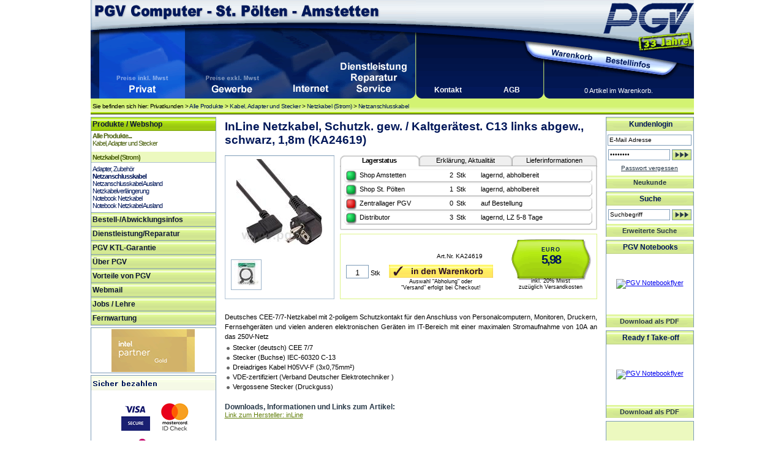

--- FILE ---
content_type: text/html
request_url: https://www.pgv.at/shop/InLine_Netzkabel_Schutzkontakt_gewinkelt_auf_Kaltgeraetestecker_C13_13_links_abgewinkelt_1_8m_schwar.pid.KA24619.cid.235.htm
body_size: 10113
content:

<!DOCTYPE html PUBLIC "-//W3C//DTD XHTML 1.0 Transitional//EN" "http://www.w3.org/TR/xhtml1/DTD/xhtml1-transitional.dtd">
<html xmlns="http://www.w3.org/1999/xhtml">


<!-- PGV -->
<script type="text/javascript">

<!-- JS Hilfsfunktionen -->

function MM_swapImage() { //v3.0
  var i,j=0,x,a=MM_swapImage.arguments; document.MM_sr=new Array; for(i=0;i<(a.length-2);i+=3)
   if ((x=MM_findObj(a[i]))!=null){document.MM_sr[j++]=x; if(!x.oSrc) x.oSrc=x.src; x.src=a[i+2];}
}

function MM_swapImgRestore() { //v3.0
  var i,x,a=document.MM_sr; for(i=0;a&&i<a.length&&(x=a[i])&&x.oSrc;i++) x.src=x.oSrc;
}
function MM_preloadImages() { //v3.0
  var d=document; if(d.images){ if(!d.MM_p) d.MM_p=new Array();
    var i,j=d.MM_p.length,a=MM_preloadImages.arguments; for(i=0; i<a.length; i++)
    if (a[i].indexOf("#")!=0){ d.MM_p[j]=new Image; d.MM_p[j++].src=a[i];}}
}

function MM_findObj(n, d) { //v4.01
  var p,i,x;  if(!d) d=document; if((p=n.indexOf("?"))>0&&parent.frames.length) {
    d=parent.frames[n.substring(p+1)].document; n=n.substring(0,p);}
  if(!(x=d[n])&&d.all) x=d.all[n]; for (i=0;!x&&i<d.forms.length;i++) x=d.forms[i][n];
  for(i=0;!x&&d.layers&&i<d.layers.length;i++) x=MM_findObj(n,d.layers[i].document);
  if(!x && d.getElementById) x=d.getElementById(n); return x;
}

function MM_jumpMenu(targ,selObj,restore){ //v3.0
  eval(targ+".location='"+selObj.options[selObj.selectedIndex].value+"'");
  if (restore) selObj.selectedIndex=0;
}

function MM_showHideLayers() { //v9.0
  var i,p,v,obj,args=MM_showHideLayers.arguments;
  for (i=0; i<(args.length-2); i+=3) 
  with (document) if (getElementById && ((obj=getElementById(args[i]))!=null)) { v=args[i+2];
    if (obj.style) { obj=obj.style; v=(v=='show')?'visible':(v=='hide')?'hidden':v; }
    obj.visibility=v; }
}


</script>

<html><head>

<title>InLine Netzkabel, Schutzk. gew. / Kaltger�test. C13 links abgew., schwarz, 1,8m</title>



<meta name="description" content="InLine Netzkabel, Schutzk. gew. / Kaltger&#228;test. C13 links abgew., schwarz, 1,8m in der Produktgruppe Kabel, Adapter und Stecker / Netzkabel (Strom) / Netzanschlusskabel - erh�ltlich bei PGV Computer - St. P�lten - Amstetten">

<link href="css_artikeldetailansicht.css" rel="stylesheet" type="text/css">
<link href="css_lagerstand.css" rel="stylesheet" type="text/css">
<link href="css_artikeldetailfotos.css" rel="stylesheet" type="text/css" />

<link href="css_artikelliste.css" rel="stylesheet" type="text/css" />
<link rel="canonical" href="/shop/InLine_Netzkabel_Schutzk-_gew-Kaltgeraetest-_C13_links_abgew-_schwarz_1_8m.pid.KA24619.cid.235.htm"/>
</head>


<body id="detail">
<!-- PGV -->

<link rel="SHORTCUT ICON" href="favicon.ico">
<link href="css_header.css" rel="stylesheet" type="text/css">
<link href="css_inhalt.css" rel="stylesheet" type="text/css">
<link href="css_navi.css" rel="stylesheet" type="text/css">
<link href="css_standard.css" rel="stylesheet" type="text/css">
<link href="css_fuss.css" rel="stylesheet" type="text/css">

<body onLoad="MM_preloadImages('images/design/header/pgv_computer_gewerbekunden_f2.gif','images/design/header/pgv_computer_internet_f2.gif','images/design/header/pgv_computer_ueberuns_f2.gif','images/design/header/pgv_computer_warenkorb_f2.gif','images/design/header/pgv_computer_bestellinfos_f2.gif')">

<table border="0" cellpadding="0" cellspacing="0" id="wrapper">
	
<tr>
	<td colspan="2" ><table border="0" cellpadding="0" cellspacing="0" id="head">
      <tr>
        <td><table border="0" cellpadding="0" cellspacing="0" id="headli">
          <tr>
            <td colspan="6" id="titel">&nbsp;</td>
            </tr>
          <tr>
            <td id="head2">&nbsp;</td>
			<td><a href="/shop/Privatkunden" target="_self" name="pvk" id="pvk"><img src="images/design/header/pgv_computer_privatkunden_f2.gif" alt="Men&uuml;punkt Privatkunden" width="140" height="117" /></a></td><td><a href="/shop/Gewerbekunden" onMouseOut="MM_swapImgRestore()" onMouseOver="MM_swapImage('gwk','','images/design/header/pgv_computer_gewerbekunden_f2.gif',1)"><img src="images/design/header/pgv_computer_gewerbekunden.gif" alt="Men&uuml;punkt Gewerbekunden" name="gwk" width="158" height="117" border="0" id="gwk" /></a></td><td><a href="/shop/pgv_internet_start.asp" onMouseOut="MM_swapImgRestore()" onMouseOver="MM_swapImage('pinet','','images/design/header/pgv_computer_internet_f2.gif',1)" target="_self"><img src="images/design/header/pgv_computer_internet.gif" alt="Men&uuml;punkt Internet" name="pinet" width="95" height="117" border="0" id="pinet"/></a></td><td><a href="/shop/pgvinfo_dienstleistungen.asp" onMouseOut="MM_swapImgRestore()" onMouseOver="MM_swapImage('piserv','','images/design/header/pgv_computer_service_f2.gif',1)" target="_self"><img src="images/design/header/pgv_computer_service.gif" alt="Men&uuml;punkt Dienstleistungen, Reparatur, Service" name="piserv" width="109" height="117" border="0" id="piserv"/></a></td>   
            <td id="head3">&nbsp;</td>
          </tr>
        </table></td>
        <td><table border="0" cellpadding="0" cellspacing="0" id="headre">
          <tr>
            <td id="head4">&nbsp;</td>
            <td colspan="3" id="logo">&nbsp;</td>
            </tr>
          <tr>
            <td id="head5">&nbsp;</td>
            <td><a href="/shop/basket.asp" onMouseOut="MM_swapImgRestore()" onMouseOver="MM_swapImage('Image5','','images/design/header/pgv_computer_warenkorb_f2.gif',1)"><img src="images/design/header/pgv_computer_warenkorb.gif" name="Image5" width="88" height="47" border="0" id="Image5" alt="Warenkorb" /></a></td>
            <td><a href="/shop/shopinfo/default.asp" onMouseOut="MM_swapImgRestore()" onMouseOver="MM_swapImage('Image6','','images/design/header/pgv_computer_bestellinfos_f2.gif',1)"><img src="images/design/header/pgv_computer_bestellinfos.gif" name="Image6" width="94" height="47" border="0" id="Image6" alt="Bestellinfos"/></a></td>
            <td id="head6">&nbsp;</td>
          </tr>
          <tr>
            <td id="head7"><table border="0" cellpadding="0" cellspacing="0" id="kontakt">
              <tr>
                <td width="50%" valign="bottom"><div><a href="/shop/info.kontakt.asp">Kontakt</a></div>                  
                <a href="/shop/info.impressum.asp"></a></td>
                <td width="50%" valign="bottom"><div><a href="/shop/agb.asp">AGB</a></div><a href="/shop/agb.asp"></a></td>
              </tr>
            </table></td>
            <td colspan="3" valign="bottom" id="warenkorbstatus">
              <div>0 Artikel im Warenkorb.</div></td>
          </tr>
        </table></td>
      </tr>
      <tr>
        <td colspan="2" id="headu">
		
		
			Sie befinden sich hier: 
			Privatkunden > <a class="headyah" href="/shop/start_shop.asp">Alle Produkte</a> > <a class="headyah" href="/shop/Kabel_Adapter_und_Stecker.cid.198.htm">Kabel, Adapter und Stecker</a> > <a class="headyah" href="/shop/Kabel_Adapter_und_Stecker_Netzkabel_Strom_.cid.234.htm">Netzkabel (Strom)</a> > <a class="headyah" href="/shop/Kabel_Adapter_und_Stecker_Netzkabel_Strom_Netzanschlusskabel.cid.235.htm">Netzanschlusskabel</a>
		
		
		</td>
        </tr>
    </table></td>
</tr>

<tr>
<td valign="top" id="navi"><table border="0" cellpadding="0" cellspacing="0" id="menue">
						
					  <tr>
					    <td id="navi1">Produkte / Webshop</td>
      </tr>
					  <tr>
						<td class="navi2">				
						<!--  PGV start-->
						<img src="images/design/spacer.gif" width="202" height="2"><br><div><a class="navti1" href="/shop/start_shop.asp">Alle Produkte...</a></div>
<div><a class="navti2" href="/shop/Kabel_Adapter_und_Stecker.cid.198.htm">Kabel, Adapter und Stecker</a></div>
<img src="images/design/spacer.gif" width="202" height="8"><br><div class="navtihg"><a class="navti" href="/shop/Kabel_Adapter_und_Stecker_Netzkabel_Strom_.cid.234.htm">Netzkabel (Strom)</a></div>
<img src="images/design/spacer.gif" width="0" height="0"><div><a class="nav1o" href="/shop/Kabel_Adapter_und_Stecker_Netzkabel_Strom_Adapter_Zubehoer.cid.244.htm">Adapter, Zubeh�r</a></div>
<img src="images/design/spacer.gif" width="0" height="0"><div><a class="nav1" href="/shop/Kabel_Adapter_und_Stecker_Netzkabel_Strom_Netzanschlusskabel.cid.235.htm">Netzanschlusskabel</a></div>
<img src="images/design/spacer.gif" width="0" height="0"><div><a class="nav1o" href="/shop/Kabel_Adapter_und_Stecker_Netzkabel_Strom_Netzanschlusskabel_Ausland.cid.792.htm">Netzanschlusskabel Ausland</a></div>
<img src="images/design/spacer.gif" width="0" height="0"><div><a class="nav1o" href="/shop/Kabel_Adapter_und_Stecker_Netzkabel_Strom_Netzkabelverlaengerung.cid.242.htm">Netzkabelverl�ngerung</a></div>
<img src="images/design/spacer.gif" width="0" height="0"><div><a class="nav1o" href="/shop/Kabel_Adapter_und_Stecker_Netzkabel_Strom_Notebook_Netzkabel.cid.243.htm">Notebook Netzkabel</a></div>
<img src="images/design/spacer.gif" width="0" height="0"><div><a class="nav1o" href="/shop/Kabel_Adapter_und_Stecker_Netzkabel_Strom_Notebook_Netzkabel_Ausland.cid.2655.htm">Notebook Netzkabel Ausland</a></div>

						<!-- PGV ende --></td>
	  </tr>
                      <tr>
                        <td class="leerzeile5" ></td>
      </tr>

      <tr>
					    <td class="oberstrich_Mit_Tippfinger" ><a href="/shop/shopinfo/" class="navi1_inaktiv" target="_self">Bestell-/Abwicklungsinfos</a></td>
      </tr>
    
					  <tr>
                        <td class="oberstrich_Mit_Tippfinger" ><a href="/shop/pgvinfo_dienstleistungen.asp" id="pgv_mp_dienst">Dienstleistung/Reparatur</a></td>
      </tr>       
    
    
    
    
      
					  <tr>
                        <td class="oberstrich_Mit_Tippfinger" ><a href="/shop/pgvinfo_ktl.asp" id="pgv_mp_ktl">PGV KTL-Garantie</a></td>
      </tr>
  

      					  <tr>
					    <td class="oberstrich_Mit_Tippfinger" ><a href="/shop/pgvinfo_ueber_mitarbeiter.asp" id="pgv_mp_ueberpgv">�ber PGV</a></td>
      </tr>
      
         					  <tr>
					    <td class="oberstrich_Mit_Tippfinger" ><a href="/shop/pgvinfo_vorteile.asp" id="pgv_mp_vorteile">Vorteile von PGV</a></td>
      </tr>
        

                        <tr>
					    <td class="oberstrich_Mit_Tippfinger" ><a href="https://mail.pgvonline.at/" target="_blank" id="pgv_mp_webmail">Webmail</a></td>
      </tr>
	  		<tr>
		<tr>
		<td class="oberstrich_Mit_Tippfinger" ><a href="https://www.pgv.at/shop/jobs.asp" id="pgv_mp_webmail">Jobs / Lehre</a></td>
	</tr>
	<tr>
	
		<td class="oberstrich_Mit_Tippfinger" ><a href="http://hilfe.pgv.at" id="pgv_mp_webmail">Fernwartung</a></td>
	 
      </tr>
  </table>
  <img src="images/design/navi/naviende.gif" width="205" height="6"><br>
  
  
    	   
<!--
    <table border="0" cellpadding="0" cellspacing="0" style="margin-left:1px;">
    <tr><td class="unterstrich_ohne_tippfinger"><img src="images/partnerlogos/MS_Gold_OEM_weiss_203.gif" alt="Microsoft Partner Gold OEM" width="203" height="71" /></td></tr>
    </table> 


    <img src="images/design/navi/naviende.gif" width="205" height="6"><br>
-->
    <table border="0" cellpadding="0" cellspacing="0" style="margin-left:1px;">
    <tr>
      <td class="unterstrich_ohne_tippfinger"><img src="images/partnerlogos/intel_technology_provider_platinum_203.gif" alt="Intel Technology Provider Platinum" width="203" height="71" /></td></tr>
    </table> 


    <table border="0" cellpadding="0" cellspacing="0" style="margin-left:1px;">
     
        
    </table> 
        <img src="images/design/navi/naviende.gif" width="205" height="6"><br>


    <table border="0" cellpadding="0" cellspacing="0" style="margin-left:1px;">
    <tr>
      <td class="unterstrich_ohne_tippfinger"><img src="images/partnerlogos/pgv_sicher_bezahlen.gif" alt="Sicher bezahlen mit VISA, Mastercard, SOFORT oder EPS per SSL (Sichere Verbindung)" width="203"  /></td></tr>
    </table> 
    	<img src="images/design/navi/naviende.gif" width="205" height="6"><br>
		
		
    <table border="0" cellpadding="0" cellspacing="0" style="margin-left:1px;">
    <tr>
      <td class="unterstrich_ohne_tippfinger"><img src="images/partnerlogos/handelsverband_oesterreich.jpg" alt="Österreichischer Händler" width="203" height="85" /></td></tr>
    </table> 
    <img src="images/design/navi/naviende.gif" width="205" height="6"><br>		


  
  </td>

	<td valign="top" id="iha">
		
<table border="0" cellpadding="0" cellspacing="0" id="inh">
   	    <tr>
   	    <td>
        
        
  <!--    </tr>
</table></td>
</tr>
</table>

</td> --> <!-- Content Start -->

<table border="0" cellpadding="0" cellspacing="0" id="inhalt">
<tr>
<td valign="top" id="info">
           
<div id="artikelhead"><h1>InLine Netzkabel, Schutzk. gew. / Kaltger�test. C13 links abgew., schwarz, 1,8m (KA24619)</h1></div>
            
<div id="artikelwrapper">

  <div id="fotobereich">
  	<div><script type="text/javascript">
<!--
function MM_openBrWindow(theURL,winName,features) { //v2.0
  window.open(theURL,winName,features);
}
//-->
</script>
<div id="wrapper_fotobereich">

<div id="f_DmB"><div class="fotohaupt"><img alt="InLine Netzkabel, Schutzk. gew. / Kaltger�test. C13 links abgew., schwarz, 1,8m" src="showimage.aspx?image=/images/its/16752H.jpg&mh=154&mw=140" onClick="MM_openBrWindow('pgv_bilder.asp?foto=1&itemnr=KA24619','','scrollbars=yes,resizable=yes,width=680,height=800')"></div><div class="fotounterbereich"><div class="fotounter"><img 	style="background-image: url(showimage.aspx?image=/images/its/16752L1.jpg&mh=40&mw=40); 	background-repeat: no-repeat;	background-position: center center;" src="images/design/spacer.gif" alt="InLine Netzkabel, Schutzk. gew. / Kaltger�test. C13 links abgew., schwarz, 1,8m" onClick="MM_openBrWindow('pgv_bilder.asp?foto=2&itemnr=KA24619','','scrollbars=yes,resizable=yes,width=680,height=800')"></div></div></div>
</div>
</div>
    </div>
  <div id="grundinfobereich">
  	<div><div id="lagerbox_wrapper">             

  <div id="lagerbox_lagerstatus">
    
    <div id="uslagerstatus">Lagerstatus</div>
    <div id="uslagererklaerung"><a href="javascript:;" onclick="MM_showHideLayers('lagerbox_lagerstatus','','hide','lagerbox_erklaerungsbox','','show','lagerbox_lieferbox','','hide','pgvaktioninh','','hide','pgvinfoinh','','hide','pgvgschinh','','hide','pgvabvkinh','','hide','pgvrestinh','','hide')">Erkl�rung, Aktualit�t</a></div>
    <div id="uslagerlieferinfo"><a href="javascript:;" onclick="MM_showHideLayers('lagerbox_lagerstatus','','hide','lagerbox_erklaerungsbox','','hide','lagerbox_lieferbox','','show','pgvaktioninh','','hide','pgvinfoinh','','hide','pgvgschinh','','hide','pgvabvkinh','','hide','pgvrestinh','','hide')">Lieferinformationen</a></div>
    
    <div id="lagerstatusinhaltsbox" class="boxeninhalt">
         

<table border="0" cellpadding="0" cellspacing="0" id="lagerstand">
	<tr>
    <td class="Lager_gruen"></td><td class="lagerbez">Shop Amstetten</td><td class="Lagertext_anzahl">2</td><td class="Lagertext_stk">Stk</td><td class="Lagertext_gruen">lagernd, abholbereit</td><td class="lager_re">&nbsp;</td>
	</tr>
	<tr>
    <td class="Lager_gruen"></td><td class="lagerbez">Shop St. P�lten</td><td class="Lagertext_anzahl">1</td><td class="Lagertext_stk">Stk</td><td class="Lagertext_gruen">lagernd, abholbereit</td><td class="lager_re">&nbsp;</td>
	</tr>    
	<tr>
    <td class="Lager_rot"></td><td class="lagerbez">Zentrallager PGV</td><td class="Lagertext_anzahl">0</td><td class="Lagertext_stk">Stk</td><td class="Lagertext_rot">auf Bestellung</td><td class="lager_re">&nbsp;</td>
	</tr>
	<tr>
    <td class="Lager_gruen"></td><td class="lagerbez">Distributor</td><td class="Lagertext_anzahl">3</td><td class="Lagertext_stk">Stk</td><td class="Lagertext_gruen">lagernd, LZ 5-8 Tage</td><td class="lager_re">&nbsp;</td>
	</tr>    
    </table>
    </div>
    
    <div class="boxfuss">&nbsp;</div>
	    <div class="lagerboxfuss">&nbsp;</div>
  </div>

  
  
  
  <div id="lagerbox_erklaerungsbox">
    
    <div id="uslagerstatus"><a href="javascript:;" onclick="MM_showHideLayers('lagerbox_lagerstatus','','show','lagerbox_erklaerungsbox','','hide','lagerbox_lieferbox','','hide','pgvaktioninh','','hide','pgvinfoinh','','hide','pgvgschinh','','hide','pgvabvkinh','','hide','pgvrestinh','','hide')">Lagerstatus</a></div>
    <div id="uslagererklaerung">Erkl�rung, Aktualit�t</div>
    <div id="uslagerlieferinfo"><a href="javascript:;" onclick="MM_showHideLayers('lagerbox_lagerstatus','','hide','lagerbox_erklaerungsbox','','hide','lagerbox_lieferbox','','show','pgvaktioninh','','hide','pgvinfoinh','','hide','pgvgschinh','','hide','pgvabvkinh','','hide','pgvrestinh','','hide')">Lieferinformationen</a></div>
    
    <div class="boxeninhalt">
    
<div class="farben">
        <p><strong>Letzte Aktualisierung  der angezeigten Daten:</strong></p>
        <table width="100%" border="0" cellpadding="0" cellspacing="3">
          <tr>
            <td height="20">    
			
			
			<div class="aktdat"><div class="akdat1">Amstetten, St. P�lten, Zentrallager:</div><div class="akdat2">24.01.2026, 16:45 Uhr</div></div><div class="aktdat"><div class="akdat1">Distributor:</div><div class="akdat2">23.01.2026, 08:00 Uhr</div></div></td>
          </tr>
        </table>
      </div>
      <div class="farben">
        <p><strong>Bedeutung der angegebenen Daten:</strong><br />
          <img src="images/design/inhalte/lagerstand/erklaerung_lagerstatus.gif" alt="Status - Lagerort - Lagermenge - Statuserkl&auml;rung" width="400" height="46" /></p>
      </div>
      <div class="farben">
        <p><strong>Bedeutung der Farben:</strong></p>
        <table id="farberkl" width="100%" border="0" cellpadding="0" cellspacing="0">
          <tr>
            <td><div align="center"><img src="images/design/inhalte/lagerstand/gruen.gif" alt="Gr&uuml;nes K&auml;stchen" width="18" height="18" /></div></td>
            <td>= auf Lager in angegebener Menge</td>
          </tr>
          <tr>
            <td><div align="center"><img src="images/design/inhalte/lagerstand/gelb.gif" alt="Gelbes K&auml;stchen" width="18" height="18" /></div></td>
            <td>= nicht auf Lager, aber bereits bestellt<br /></td>
          </tr>
          <tr>
            <td><div align="center"><img src="images/design/inhalte/lagerstand/rot.gif" alt="Rotes K&auml;stchen" width="18" height="18" /></div></td>
            <td>= nicht auf Lager, auf Bestellung erh&auml;ltlich</td>
          </tr>
        </table>
      </div>
    </div>
            
      <div class="boxfuss"></div>
  </div>
  
  
  
  
  <div id="lagerbox_lieferbox">
    
    <div id="uslagerstatus"><a href="javascript:;" onclick="MM_showHideLayers('lagerbox_lagerstatus','','show','lagerbox_erklaerungsbox','','hide','lagerbox_lieferbox','','hide','pgvaktioninh','','hide','pgvinfoinh','','hide','pgvgschinh','','hide','pgvabvkinh','','hide','pgvrestinh','','hide')">Lagerstatus</a></div>
    <div id="uslagererklaerung"><a href="javascript:;" onclick="MM_showHideLayers('lagerbox_lagerstatus','','hide','lagerbox_erklaerungsbox','','show','lagerbox_lieferbox','','hide','pgvaktioninh','','hide','pgvinfoinh','','hide','pgvgschinh','','hide','pgvabvkinh','','hide','pgvrestinh','','hide')">Erkl�rung, Aktualit�t</a></div>
    <div id="uslagerlieferinfo">Lieferinformationen</div>
    
    <div class="boxeninhalt">
      <p><strong>Abholung  in den Shops St.P&ouml;lten oder Amstetten:</strong><br />
Nach einer automatischen  Bestellbest&auml;tigung erhalten Sie bei lagernder Ware eine <strong>zus&auml;tzliche E-Mail</strong>,  die Ihnen anzeigt das die Ware f&uuml;r Sie zugeteilt wurde. Bitte beachten Sie, das  ohne diese Best&auml;tigungs-Mail die Warenverf&uuml;gbarkeit bei Abholung nicht  garantiert werden kann.<br />
Ware die im <strong>Zentrallager  PGV</strong> lagernd ist, kann in ca. 2 Tagen in den Shops abgeholt werden. F&uuml;r  Ware, die nur bei unserem <strong>Distributor</strong> lagernd ist, betr&auml;gt die  Lieferzeit ca. 5-8 Werktage. Sie werden in  jedem Fall verst&auml;ndigt, wenn die Ware vor-Ort f&uuml;r Sie zugeteilt wurde.</p>
<p><strong>Versand:</strong><br />
Versandbereite Ware vom <strong>Zentrallager  PGV</strong> wird sp&auml;testens am n&auml;chsten Werktag versendet. Ist die bestellte Ware  nur in <strong>Amstetten</strong> oder <strong>St.P&ouml;lten</strong> lagernd, so wird diese von den  Filialen angefordert und dann versendet. Addieren Sie hier zur Versandzeit  bitte ca. 2 Tage.<br />
Bei Bestellungen von Ware,  die nur bei unserem <strong>Distributor </strong>lagernd ist, betr&auml;gt die Lieferzeit ca.  5-8 Werktage. <br />
Die Lieferung erfolgt jedenfalls innerhalb der gesetzlich vorgegebenen Frist von 30 Tagen.</p>
<p>Detailiertere  Informationen entnehmen Sie bitte den Bestellinfos!</p>
    </div>
    
    
    <div class="boxfuss"></div>
  </div>
  
  
</div></div>
  </div>
  <div id="grundpreisbereich">
    <div><body onLoad="MM_preloadImages('images/design/inhalte/artikeldetails/indenWarenkorb_nein2.gif')"><div id="wrapper_preisbereich">

   <div id="preisbereich">
     <div id="preisschildpreis"><span class="EUR"> EURO </span><br />5,98</div><div class="preiszusatz"><img src="images/design/spacer.gif" width="120" height="3"><br>inkl. 20% Mwst<br>zuz�glich Versandkosten</div>
   </div>

 
  <div id="einkaufsbereich"> 
  
	<div id="artikelnummer">Art.Nr. KA24619 </div>
    <div align="right">
        <form method="post" action="basket.asp?additem=KA24619" id=detail name=detail>
          <input type="hidden" name="itemnr" value="KA24619" />
          
<div id="mengenwrapper"><input name="amount" class="menge" value="1">
		    Stk</div>
			 <p>
			   <input name="idWaKo" type="image" id="idWaKo" onMouseOver="MM_swapImage('idWaKo','','images/design/inhalte/artikeldetails/indenWarenkorb2.gif',1)" onMouseOut="MM_swapImgRestore()" value=" " src="images/design/inhalte/artikeldetails/indenWarenkorb.gif" alt="In den Warenkorb legen, Artikel kaufen"/>
			   <br>
			   <div class="idWk_zusatz">Auswahl "Abholung" oder<br>"Versand" erfolgt bei Checkout!</div>
               
             </p>
      </form>
	</div>
 </div>
 </div>
  </div>
  </div>
  <div id="aktionsbereich">
  	<div><body onLoad="MM_preloadImages('images/design/inhalte/artikeldetails/aktionen/pgvaktion_b3.gif')">


	<div id="wrapper_aktionsbereich" class="unsichtbar"></div>
  </div>  
  </div> 

 <div id="artikelendbereich">
   	<div>
<div id="artgrundfotoende"></div>
</div>
   </div> </div>
 <div id="artikelinfoboxenwrapper"><div id="pgvaktioninh"><img src="images/design/inhalte/artikeldetails/aktionen/pgvaktion_x.gif" alt="Aktionsfenster schliessen" class="tippfinger" onClick="MM_showHideLayers('pgvaktioninh','','hide','imgtipp','','show')"><br>
     	</span></div>
        
        <div id="pgvinfoinh"><img src="images/design/inhalte/artikeldetails/aktionen/pgvinfo_x.gif" alt="PGV Info schlie&szlig;en" class="tippfinger" onClick="MM_showHideLayers('pgvinfoinh','','hide')"><br>
</div>

<div id="pgvgschinh"><img src="images/design/inhalte/artikeldetails/aktionen/pgvgeraeteschutz_x.gif" alt="PGV Geraeteschutz schlie&szlig;en" class="tippfinger" onClick="MM_showHideLayers('pgvgschinh','','hide')"><br>
Sicherheit f�r Ihre Hardware - dieses Ger�t k�nnen Sie f�r die Zeitdauer von 3 oder 5 Jahren optimal sch�tzen!<br />
Durch den zus�tzlichen Kauf einer SMART: Garantieverl�ngerung oder eines SMART: Ger�teschutzes sichern Sie sich Leistungen, die weit �ber die Herstellergarantie hinausgehen.<br />
Der Ger�teschutz ist an das Ger�t gebunden, und kann bei Weiterverkauf Ihren Erl�s signifikant erh�hen!<br />
Einfacher war es noch nie, sich vor unliebsamen �berraschungen in der Zukunft abzusichern � und das zu �u�erst fairen Preisen!</p>
Die exakten Bedingungen und den Leistungsumfang der Garantieverl�ngerung bzw. des Ger�teschutzes entnehmen Sie bitte dem <a href="/lp/garschufol" target="_blank">Garantieverl�ngerung-Folder</a> bzw. dem <a href="/lp/gaerschufol" target="_blank">Ger�teschutz-Folder</a>.</div>

<div id="pgvabvkinh"><img src="images/design/inhalte/artikeldetails/aktionen/pgvabverkauf_x.gif" alt="PGV Abverkaufsinfos schlie&szlig;en" class="tippfinger" onClick="MM_showHideLayers('pgvabvkinh','','hide')"><br></div>

<div id="pgvrestinh"><img src="images/design/inhalte/artikeldetails/aktionen/pgvrestposten_x.gif" alt="PGV Restposteninfos schlie&szlig;en" class="tippfinger" onClick="MM_showHideLayers('pgvrestinh','','hide')"><br></div>
  </div>
</div>  


<!--<div id="artikelbeschreibungwrapper">-->
	<div id="artikeltextbereich"> 
		<div>
  
<div id="artbeschreibung"> Deutsches CEE-7/7-Netzkabel mit 2-poligem Schutzkontakt f�r den Anschluss von Personalcomputern, Monitoren, Druckern, Fernsehger�ten und vielen anderen elektronischen Ger�ten im IT-Bereich mit einer maximalen Stromaufnahme von 10A an das 250V-Netz<ul><li>Stecker (deutsch) CEE 7/7</li><li>Stecker (Buchse) IEC-60320 C-13</li><li>Dreiadriges Kabel H05VV-F (3x0,75mm�)</li><li>VDE-zertifiziert (Verband Deutscher Elektrotechniker )</li><li>Vergossene Stecker (Druckguss)</li></ul> </div>

<!-- Downloads -->
<div id="downloads"><h5>Downloads, Informationen und Links  zum Artikel:</h5></div>


<!-- Herstellerlink -->
<div id="herstellerlink"><a href="http://www.intos.de"target="blank">Link zum Hersteller: inLine</a></div>
</div>
<br>
<!--<div>F�r Konsumenten im Sinne des �1 KSchG besteht ein gesetzliches Gew�hrleistungsrecht f�r angef�hrte Artikel. Ausgenommen davon sind Abverkaufsartikel, Restposten und nominelle Defektware. </div>-->
 </div>
	</div>

	<div id="artikelzusatzbereich">
		

</div>

	</div>
<!--</div>-->


	</td>

</td>
    <td valign="top" id="re">
      
    <table border="0" cellpadding="0" cellspacing="0">
    <tr><td>	

<script type="text/javascript">
<!--

function MM_setTextOfTextfield(objId,x,newText) { //v9.0
  with (document){ if (getElementById){
    var obj = getElementById(objId);} if (obj) obj.value = newText;
  }
}
function MM_setTextOfTextfieldlogin(objId,x,newText) { //v9.0
  with (document){ if (getElementById){
    var obj = getElementById(objId);} if (obj.value=="Kennwort") obj.value = newText;
  }
}
//-->
</script>


<table border="0" cellpadding="0" cellspacing="0" class="rebox_ohneAbschluss">
  <form method="post" action="vip.seek.asp?WyRuSessionID=3118432054315306691624202601432">

    <tr>
      <td class="reus">Kundenlogin</td>
    </tr>
    <tr>
      <td height="30">
        <div align="center">
          <input name="EMail" class="reEingabefeld" id="email"  value="E-Mail Adresse" onclick="MM_setTextOfTextfield('email','','')"/>
      </div></td>
    </tr>
    
    <tr>
      <td height="18" align="center" valign="middle"><input name="Password" type="password" class="reEingabefeld_mweiter" id="pwd" onfocus="MM_setTextOfTextfield('pwd','','')" value="Kennwort" />
      <input name="anmelden" type="image" id="anmelden" onmouseover="MM_swapImage('anmelden','','images/design/navi/formweiter_2.gif',1)" onmouseout="MM_swapImgRestore()" value="Anmelden" src="images/design/navi/formweiter_1.gif" />	  </td>
    </tr>
</form>   
<tr>
  <td height="25"><a href="/shop/vip.forgotten.asp" class="link10">Passwort vergessen</a></td>
</tr>
</table>
<div class="grafikbutton_wrapper_re"><a href="/shop/vip.register.asp" class="button_rechts_ooffen">Neukunde</a></div>
   
</td></tr>
    <tr><td>      <script type="text/javascript">
<!--

function MM_setTextOfTextfield(objId,x,newText) { //v9.0
  with (document){ if (getElementById){
    var obj = getElementById(objId);} if (obj) obj.value = newText;
  }
}

function chkSuchForm () {
  if ((document.suchform.text.value == "") || (document.suchform.text.value == "Suchbegriff")) {
    alert("ACHTUNG! Sie haben keinen Suchbegriff angegeben!");
    return false;
  }
  }
//-->
</script>
<body>

  <table border="0" cellpadding="0" cellspacing="0" class="rebox_ohneAbschluss">
    <tr>
      <td class="reus">Suche</td>
    </tr>
<form method="post" action="searchlist.asp" name="suchform" onSubmit="return chkSuchForm()">    <tr>
      <td height="30">  

		     <input name="text" type="text" class="reEingabefeld_mweiter" id="suchtextrechts"  onClick="MM_setTextOfTextfield('suchtextrechts','','')" value="Suchbegriff" size="10" /> 
			 
			  <input name="los" type="image" id="los" onMouseOver="MM_swapImage('los','','images/design/navi/formweiter_2.gif',1)" onMouseOut="MM_swapImgRestore()" value="Los!" src="images/design/navi/formweiter_1.gif" />	  </td>
    </tr>
</form>    


  </table>

<div class="grafikbutton_wrapper_re"><a href="/shop/prosearch.entry.asp" class="button_rechts_ooffen">Erweiterte Suche </a></div>
</td></tr>    


		    <tr><td>      <script type="text/javascript">
<!--

function MM_setTextOfTextfield(objId,x,newText) { //v9.0
  with (document){ if (getElementById){
    var obj = getElementById(objId);} if (obj) obj.value = newText;
  }
}

function chkSuchForm () {
  if ((document.suchform.text.value == "") || (document.suchform.text.value == "Suchbegriff")) {
    alert("ACHTUNG! Sie haben keinen Suchbegriff angegeben!");
    return false;
  }
  }
//-->
</script>



<table border="0" cellpadding="0" cellspacing="0" class="rebox_ohneAbschluss">
    <tr>
      <td class="reus"> PGV Notebooks</td>
    </tr>
    <tr>
      <td height="99"><a href="pl/PGV_Computer_Notebookflyer.pdf" target="_blank"><img src="pl/PGV_Computer_Notebookflyer.jpg" alt="PGV Notebookflyer" width="100" height="142" border="0"></a></td>
    </tr>
</table>
<div class="grafikbutton_wrapper_re"><a href="pl/PGV_Computer_Notebookflyer.pdf" target="_blank" class="button_rechts_ooffen" >Download als PDF</a></div>
</td></tr>   


		    <tr><td>      <script type="text/javascript">
<!--

function MM_setTextOfTextfield(objId,x,newText) { //v9.0
  with (document){ if (getElementById){
    var obj = getElementById(objId);} if (obj) obj.value = newText;
  }
}

function chkSuchForm () {
  if ((document.suchform.text.value == "") || (document.suchform.text.value == "Suchbegriff")) {
    alert("ACHTUNG! Sie haben keinen Suchbegriff angegeben!");
    return false;
  }
  }
//-->
</script>



<table border="0" cellpadding="0" cellspacing="0" class="rebox_ohneAbschluss">
    <tr>
      <td class="reus"> Ready f Take-off</td>
    </tr>
    <tr>
      <td height="99"><a href="pl/PGV_Computer_ready_for_takeoff.pdf" target="_blank"><img src="pl/PGV_Computer_ready_for_takeoff.jpg" alt="PGV Notebookflyer" width="104" height="146" border="0"></a></td>
    </tr>
</table>
<div class="grafikbutton_wrapper_re"><a href="pl/PGV_Computer_ready_for_takeoff.pdf" target="_blank" class="button_rechts_ooffen" >Download als PDF</a></div>
</td></tr>    
		
   	
        <tr><td><img src="images/design/navi/reende.gif" width="144" height="1" ></td>
    </tr>
    </table> 

      </td>
  </tr>
</table>
		
		<!-- Content End -->		
		
     </td></tr></table>
		
		</td></tr></table>
		
		<table border="0" cellpadding="0" cellspacing="0" id="fuss">
          <tr>
            <td id="fuli" rowspan="2">&nbsp;</td>
            <td id="fumio"><table border="0" cellpadding="0" cellspacing="0" id="fussmenue">
              <tr>
                <td><a href="/shop/start.asp">Home</a></td>
                <td><a href="/shop/info.kontakt.asp">Kontakt</a></td>
                <td><a href="/shop/info.impressum.asp">Impressum</a></td>
                <td><a href="/shop/agb.asp">AGB</a></td>
                <td><a href="/shop/info.impressum.asp#imp06">Datenschutz</a></td>
              </tr>
            </table></td>
            <td id="fure" rowspan="2">&nbsp;</td>
          </tr>
          <tr>
            <td id="fumiu">PGV Computer Handels GmbH - Kremser Landstra&szlig;e 34 - 3100 St. P&ouml;lten</td>
          </tr>
        </table>
		

</body>
</html>